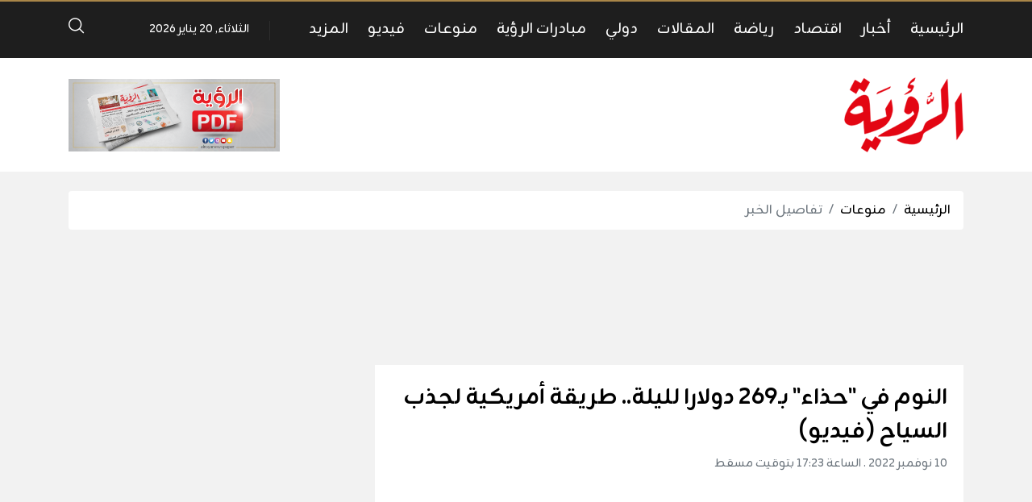

--- FILE ---
content_type: text/html
request_url: https://alroya.om/post/311589/%D8%A7%D9%84%D9%86%D9%88%D9%85-%D9%81%D9%8A-%D8%AD%D8%B0%D8%A7%D8%A1-%D8%A8%D9%80269-%D8%AF%D9%88%D9%84%D8%A7%D8%B1%D8%A7-%D9%84%D9%84%D9%8A%D9%84%D8%A9-%D8%B7%D8%B1%D9%8A%D9%82%D8%A9-%D8%A3%D9%85%D8%B1%D9%8A%D9%83%D9%8A%D8%A9-%D9%84%D8%AC%D8%B0%D8%A8-%D8%A7%D9%84%D8%B3%D9%8A%D8%A7%D8%AD-%D9%81%D9%8A%D8%AF%D9%8A%D9%88
body_size: 16197
content:
<!DOCTYPE html>
<html lang="ar">
<head>
  <meta http-equiv="Content-Type" content="text/html; charset=utf-8">
  <meta name="viewport" content="width=device-width, initial-scale=1, shrink-to-fit=no">
  <meta http-equiv="x-ua-compatible" content="ie=edge">
  <link rel="preconnect" href="https://fonts.googleapis.com">
  <link rel="preconnect" href="https://fonts.gstatic.com" crossorigin>
  <link href="https://fonts.googleapis.com/css2?family=Zain:ital,wght@0,200;0,300;0,400;0,700;0,800;0,900;1,300;1,400&display=swap" rel="stylesheet">
      <title>النوم في &quot;حذاء&quot; بـ269 دولارا لليلة.. طريقة أمريكية لجذب السياح (فيديو) | جريدة الرؤية العمانية</title>
    <meta name="robots" content="noodp,noydir"/>
    <meta name="robots" content="index,follow"/>
    <meta name="robots" content="ALL"/>
    <meta name="og:type" content="article"/>
    <meta name="og:title" content="النوم في &quot;حذاء&quot; بـ269 دولارا لليلة.. طريقة أمريكية لجذب السياح (فيديو)"/>
    <meta property="og:description" content="الرؤية- كريم الدسوقي 

&quot;هل تريد النوم في حذاء؟ إذا كنت ممن يعشقون التغيير والتفرد فإن تجربتك السياحية أصبحت ممكنة في بنسلفانيا مقابل إيجارات تبدأ بـ 269 دولارا لليلة الواحدة&quot;.. 

هكذا أعلن المستثم"/>
    <meta property="og:image" content="https://alroya.om/thumb/830x506/uploads/images/2022/11/qdkDX.jpeg"/>
    <meta property="og:image:width" content="830"/>
    <meta property="og:image:height" content="506"/>
    <meta property="og:url" content="https://alroya.om/post/311589/النوم-في-حذاء-بـ269-دولارا-لليلة-طريقة-أمريكية-لجذب-السياح-فيديو"/>
    <meta property="og:site_name" content="جريدة الرؤية العمانية"/>
    <meta name="twitter:card" content="summary_large_image"/>
    <meta name="twitter:domain" content="https://alroya.om/post/311589/النوم-في-حذاء-بـ269-دولارا-لليلة-طريقة-أمريكية-لجذب-السياح-فيديو"/>
    <meta name="twitter:site" content=""/>
    <meta name="twitter:creator" content=""/>
    <meta name="twitter:image:src" content="https://alroya.om/thumb/830x506/uploads/images/2022/11/qdkDX.jpeg"/>
    <meta name="twitter:description" content="الرؤية- كريم الدسوقي 

&quot;هل تريد النوم في حذاء؟ إذا كنت ممن يعشقون التغيير والتفرد فإن تجربتك السياحية أصبحت ممكنة في بنسلفانيا مقابل إيجارات تبدأ بـ 269 دولارا لليلة الواحدة&quot;.. 

هكذا أعلن المستثم"/>
    <meta name="twitter:title" content="النوم في &quot;حذاء&quot; بـ269 دولارا لليلة.. طريقة أمريكية لجذب السياح (فيديو)"/>
    <meta name="twitter:url" content="https://alroya.om/post/311589/النوم-في-حذاء-بـ269-دولارا-لليلة-طريقة-أمريكية-لجذب-السياح-فيديو"/>
    <meta name="description" content="الرؤية- كريم الدسوقي 

&quot;هل تريد النوم في حذاء؟ إذا كنت ممن يعشقون التغيير والتفرد فإن تجربتك السياحية أصبحت ممكنة في بنسلفانيا مقابل إيجارات تبدأ بـ 269 دولارا لليلة الواحدة&quot;.. 

هكذا أعلن المستثم"/>
    <meta name="keywords" content=""/>
    <meta name="author" content=""/>
    <meta name="rating" content="General"/>
    <meta name="fb:app_id" content=""/>
    <meta name="copyright" content="جميع الحقوق محفوظة لموقع الرؤية © 2026"/>
    <meta property="article:published_time" content="2022-11-10T17:23:00+04:00"/>
    <meta property="article:modified_time" content="2022-11-10T18:05:12+04:00"/>

<link rel="alternate" type="application/rss+xml" title="جريدة الرؤية العمانية"
      href="https://alroya.om/rss/category/all"/>
                                                                                                                                                                                                                    

    <link rel="canonical" href="https://alroya.om/post/311589/النوم-في-حذاء-بـ269-دولارا-لليلة-طريقة-أمريكية-لجذب-السياح-فيديو">
  <meta name="msapplication-TileColor" content="#cd3131">
<meta name="theme-color" content="#cd3131">
<style type="text/css">
  @font-face {
    font-family: Greta;
    src: url('https://alroya.om/style/assets/stylesheet/fonts/greta/Greta_Arabic_Regular.eot');
    src: url('https://alroya.om/style/assets/stylesheet/fonts/greta/Greta_Arabic_Regular.eot?#iefix') format('embedded-opentype'),
    url('https://alroya.om/style/assets/stylesheet/fonts/greta/Greta_Arabic_Regular.woff') format('woff'),
    url('https://alroya.om/style/assets/stylesheet/fonts/greta/Greta_Arabic_Regular.otf') format("opentype");
  }
  @media (min-width: 991px){.ads-fixed{position: absolute;top: 210px;z-index: 13;}  .ads-fixed.ads-left{transform: translateX(-100%);}}
  .widget-social a[class*=twitter]{background-color: #0f1419 !important;}
.widget-social a i.icon-twitterx{
width: 20px;
    height: 20px;
    background-image: url("data:image/svg+xml,%3Csvg xmlns='http://www.w3.org/2000/svg' viewBox='0 0 24 24'%3E%3Cpath fill='none' d='M0 0h24v24H0z'%3E%3C/path%3E%3Cpath d='M8 2H1L9.26086 13.0145L1.44995 21.9999H4.09998L10.4883 14.651L16 22H23L14.3917 10.5223L21.8001 2H19.1501L13.1643 8.88578L8 2ZM17 20L5 4H7L19 20H17Z' fill='white'%3E%3C/path%3E%3C/svg%3E");
}
.footer-links .social a i.icon-twitterx{
  display:inline-block;
width: 12px;
    height: 12px;
    background-image: url("data:image/svg+xml,<svg xmlns='http://www.w3.org/2000/svg' viewBox='0 0 24 24'><path fill='none' d='M0 0h24v24H0z'></path><path d='M8 2H1L9.26086 13.0145L1.44995 21.9999H4.09998L10.4883 14.651L16 22H23L14.3917 10.5223L21.8001 2H19.1501L13.1643 8.88578L8 2ZM17 20L5 4H7L19 20H17Z' fill='gray'></path></svg>");
}
.footer-links .social a:hover i.icon-twitterx{
    background-image: url("data:image/svg+xml,<svg xmlns='http://www.w3.org/2000/svg' viewBox='0 0 24 24'><path fill='none' d='M0 0h24v24H0z'></path><path d='M8 2H1L9.26086 13.0145L1.44995 21.9999H4.09998L10.4883 14.651L16 22H23L14.3917 10.5223L21.8001 2H19.1501L13.1643 8.88578L8 2ZM17 20L5 4H7L19 20H17Z' fill='skyblue'></path></svg>");
}
</style>
<link rel="stylesheet" href="https://alroya.om/style/assets/stylesheet/plugins.css">
<link rel="stylesheet" href="https://alroya.om/style/assets/stylesheet/style.css">
<link rel="stylesheet" href="https://alroya.om/style/assets/stylesheet/plugins/jquery.fancybox.min.css">
<link rel="stylesheet" href="https://alroya.om/style/assets/stylesheet/o2.css">
<style>body{font-family: "Zain", sans-serif;}</style>
    <!-- Global site tag (gtag.js) - Google Analytics -->
<script async src="https://www.googletagmanager.com/gtag/js?id=UA-80665052-1"></script>
<script>
  window.dataLayer = window.dataLayer || [];
  function gtag(){dataLayer.push(arguments);}
  gtag('js', new Date());

  gtag('config', 'UA-80665052-1');
</script>

<meta name="facebook-domain-verification" content="zsxcd3paje0resj7x1pe7pwjbyxoc8" />
</head>
<body>
<span class="site-overlay"></span>
<div class="mobile-menu d-flex flex-column no-gutters" style="visibility: hidden;">
  <div class="col-auto bar d-flex">
    <div class="pr-3 pt-1">
      <div class="menu-toggle">
        <div class="icon"></div>
      </div>
    </div>
          <nav class="social d-flex justify-content-center align-items-center mx-auto">
                  <a href="https://www.facebook.com/alroyanewspaper" class="facebook mx-1" title="facebook"><i
                    class="icon-facebook"></i></a>
                  <a href="https://twitter.com/AlroyaNewspaper" class="twitterx mx-1" title="twitterx"><i
                    class="icon-twitterx"></i></a>
                  <a href="https://www.youtube.com/user/AlroyaNewspaper" class="youtube-play mx-1" title="youtube-play"><i
                    class="icon-youtube-play"></i></a>
                  <a href="https://www.instagram.com/alroyanewspaper" class="instagram mx-1" title="instagram"><i
                    class="icon-instagram"></i></a>
                  <a href="https://soundcloud.com/alroyapodcasts" class="soundcloud mx-1" title="soundcloud"><i
                    class="icon-soundcloud"></i></a>
                  <a href="https://apps.apple.com/ye/app/%D8%AC%D8%B1%D9%8A%D8%AF%D8%A9-%D8%A7%D9%84%D8%B1%D8%A4%D9%8A%D8%A9-%D8%A7%D9%84%D8%A5%D9%84%D9%83%D8%AA%D8%B1%D9%88%D9%86%D9%8A%D8%A9/id1206746763" class="apple mx-1" title="apple"><i
                    class="icon-apple"></i></a>
                  <a href="https://play.google.com/store/apps/details?id=atyaf.com.alroyanew" class="google-play mx-1" title="google-play"><i
                    class="icon-google-play"></i></a>
                  <a href="https://www.snapchat.com/alroyanewspaper" class="snapchat mx-1" title="snapchat"><i
                    class="icon-snapchat"></i></a>
                  <a href="https://alroya.om/page/2" class="whatsapp mx-1" title="whatsapp"><i
                    class="icon-whatsapp"></i></a>
                  <a href="https://alroya.om/rss" class="feed mx-1" title="feed"><i
                    class="icon-feed"></i></a>
              </nav>
      </div>
  <div class="col">
          <nav>
        <ul class="menu mb-0">
                      <li class="">
              <a href="https://alroya.om">الرئيسية</a>
                          </li>
                      <li class="submenu">
              <a href="https://alroya.om/category/65/أخبار">أخبار</a>
                              <span class="submenu-toggle"><i class="icon-angle-down"></i></span>
                <ul>
                                      <li><a href="https://alroya.om/category/10/ثقافة">ثقافة</a></li>
                                      <li><a href="https://alroya.om/category/47/حوارات">حوارات</a></li>
                                      <li><a href="https://alroya.om/category/46/تحقيقات">تحقيقات</a></li>
                                      <li><a href="https://alroya.om/category/29/مراسيم-سلطانية">مراسيم سلطانية</a></li>
                                      <li><a href="https://alroya.om/category/66/أخبار-الطقس">أخبار الطقس</a></li>
                                      <li><a href="https://alroya.om/category/7/محليات">محليات</a></li>
                                      <li><a href="https://alroya.om/category/2/الرؤية-اليوم">الرؤية اليوم</a></li>
                                  </ul>
                          </li>
                      <li class="submenu">
              <a href="https://alroya.om/category/67/اقتصاد">اقتصاد</a>
                              <span class="submenu-toggle"><i class="icon-angle-down"></i></span>
                <ul>
                                      <li><a href="https://alroya.om/category/5/شركات">شركات</a></li>
                                      <li><a href="https://alroya.om/category/26/دولي">دولي</a></li>
                                      <li><a href="https://alroya.om/category/31/سياحة">سياحة</a></li>
                                      <li><a href="https://alroya.om/category/68/أسواق-المال">أسواق المال</a></li>
                                      <li><a href="https://alroya.om/category/4/محلي">محلي</a></li>
                                  </ul>
                          </li>
                      <li class="submenu">
              <a href="https://alroya.om/category/69/رياضة">رياضة</a>
                              <span class="submenu-toggle"><i class="icon-angle-down"></i></span>
                <ul>
                                      <li><a href="https://alroya.om/category/19/عالمي">عالمي</a></li>
                                      <li><a href="https://alroya.om/category/18/محلي">محلي</a></li>
                                  </ul>
                          </li>
                      <li class="submenu">
              <a href="https://alroya.om/category/71/المقالات">المقالات</a>
                              <span class="submenu-toggle"><i class="icon-angle-down"></i></span>
                <ul>
                                      <li><a href="https://alroya.om/category/49/مقالات-رئيس-التحرير">مقالات رئيس التحرير</a></li>
                                      <li><a href="https://alroya.om/category/73/كلمة-الرؤية">كلمة الرؤية</a></li>
                                      <li><a href="https://alroya.om/category/72/رأي-المواطن">رأي المواطن</a></li>
                                      <li><a href="https://alroya.om/category/3/رؤى">رؤى</a></li>
                                  </ul>
                          </li>
                      <li class="">
              <a href="https://alroya.om/category/25/دولي">دولي</a>
                          </li>
                      <li class="submenu">
              <a href="https://alroya.om/page/3/مبادرات-الرؤية">مبادرات الرؤية</a>
                              <span class="submenu-toggle"><i class="icon-angle-down"></i></span>
                <ul>
                                      <li><a href="https://alroya.om/category/45/مكتبة-السندباد">مكتبة السندباد</a></li>
                                      <li><a href="https://alroya.om/category/44/معهد-الرؤية-للتدريب-والاستشارات">معهد الرؤية للتدريب والاستشارات</a></li>
                                      <li><a href="https://alroya.om/category/78/منتدى-عمان-للنانو-تكنولوجي">منتدى عمان للنانو تكنولوجي</a></li>
                                      <li><a href="https://alroya.om/category/79/مؤتمر-عمان-للأمن-الإلكتروني">مؤتمر عمان للأمن الإلكتروني</a></li>
                                      <li><a href="https://alroya.om/category/56/منتدى-عمان-للقيمة-المحلية-المضافة">منتدى عمان للقيمة المحلية المضافة</a></li>
                                      <li><a href="https://alroya.om/category/55/مؤتمر-عمان-للموانئ">مؤتمر عمان للموانئ</a></li>
                                      <li><a href="https://alroya.om/category/53/منتدى-عمان-للموارد-البشرية">منتدى عمان للموارد البشرية</a></li>
                                      <li><a href="https://alroya.om/category/54/منتدى-عمان-البيئي">منتدى عمان البيئي</a></li>
                                      <li><a href="https://alroya.om/category/51/المنتدى-العماني-للشراكة-والمسؤولية-الاجتماعية">المنتدى العماني للشراكة والمسؤولية الاجتماعية</a></li>
                                      <li><a href="https://alroya.om/category/43/منتدى-الرؤية-الإقتصادي">منتدى الرؤية الإقتصادي</a></li>
                                      <li><a href="https://alroya.om/category/52/جوائز-عمان-للسياحة">جوائز عمان للسياحة</a></li>
                                      <li><a href="https://alroya.om/category/42/جائزة-الرؤية-الإقتصادية">جائزة الرؤية الإقتصادية</a></li>
                                      <li><a href="https://alroya.om/category/41/جائزة-الرؤية-لمبادرات-الشباب">جائزة الرؤية لمبادرات الشباب</a></li>
                                  </ul>
                          </li>
                      <li class="">
              <a href="https://alroya.om/category/60/منوعات">منوعات</a>
                          </li>
                      <li class="">
              <a href="https://alroya.om/video/playlists">فيديو</a>
                          </li>
                      <li class="submenu">
              <a href="#">المزيد</a>
                              <span class="submenu-toggle"><i class="icon-angle-down"></i></span>
                <ul>
                                      <li><a href="https://alroya.om/category/32/إعلانات-وظائف">إعلانات وظائف</a></li>
                                      <li><a href="https://alroya.om/category/33/ملاحق">ملاحق</a></li>
                                      <li><a href="https://alroya.om/category/61/ترجمات">ترجمات</a></li>
                                      <li><a href="https://alroya.om/category/70/سوشيال-ميديا">سوشيال ميديا</a></li>
                                  </ul>
                          </li>
                  </ul>
      </nav>
      </div>
</div>
<div class="search-box">
  <div class="container">
    <div class="search-container">
      <form action="https://alroya.om/search" class="search-form" method="get">
        <label for="searchInput" class="d-flex align-items-center h-100 w-100 m-0">
          <button class="px-3 ml-2 font-size-30"><i class="icon-search"></i></button>
          <input type="search" name="q" id="searchInput" placeholder="ابحث هنا">
        </label>
      </form>
      <div class="search-toggle"><i class="icon-arrow-back"></i></div>
    </div>
  </div>
</div><div class="site-container">
  
  <div class="main-bar-top"></div>
<header class="main-bar">
  <div class="container">
    <div class="d-flex no-gutters align-items-center">
      <div class="d-block d-lg-none ml-3">
        <a href="#" class="menu-toggle">
          <div class="icon"></div>
        </a>
      </div>
      <style type="text/css">.main-bar .main-menu {padding-right: 0;padding-left: 50px;}.main-bar .main-menu::before {right: auto;left: 25px;}</style>
      <nav class="main-menu d-none d-lg-block">
    <ul class="menu d-inline-flex">
              <li class="ml-md-4">
          <a href="https://alroya.om">الرئيسية</a>
                  </li>
              <li class="ml-md-4">
          <a href="https://alroya.om/category/65/أخبار">أخبار</a>
                      <ul>
                              <li><a href="https://alroya.om/category/2/الرؤية-اليوم">الرؤية اليوم</a>
                                  </li>
                              <li><a href="https://alroya.om/category/7/محليات">محليات</a>
                                  </li>
                              <li><a href="https://alroya.om/category/66/أخبار-الطقس">أخبار الطقس</a>
                                  </li>
                              <li><a href="https://alroya.om/category/29/مراسيم-سلطانية">مراسيم سلطانية</a>
                                  </li>
                              <li><a href="https://alroya.om/category/46/تحقيقات">تحقيقات</a>
                                  </li>
                              <li><a href="https://alroya.om/category/47/حوارات">حوارات</a>
                                  </li>
                              <li><a href="https://alroya.om/category/10/ثقافة">ثقافة</a>
                                  </li>
                          </ul>
                  </li>
              <li class="ml-md-4">
          <a href="https://alroya.om/category/67/اقتصاد">اقتصاد</a>
                      <ul>
                              <li><a href="https://alroya.om/category/4/محلي">محلي</a>
                                  </li>
                              <li><a href="https://alroya.om/category/68/أسواق-المال">أسواق المال</a>
                                  </li>
                              <li><a href="https://alroya.om/category/31/سياحة">سياحة</a>
                                  </li>
                              <li><a href="https://alroya.om/category/26/دولي">دولي</a>
                                  </li>
                              <li><a href="https://alroya.om/category/5/شركات">شركات</a>
                                  </li>
                          </ul>
                  </li>
              <li class="ml-md-4">
          <a href="https://alroya.om/category/69/رياضة">رياضة</a>
                      <ul>
                              <li><a href="https://alroya.om/category/18/محلي">محلي</a>
                                  </li>
                              <li><a href="https://alroya.om/category/19/عالمي">عالمي</a>
                                  </li>
                          </ul>
                  </li>
              <li class="ml-md-4">
          <a href="https://alroya.om/category/71/المقالات">المقالات</a>
                      <ul>
                              <li><a href="https://alroya.om/category/3/رؤى">رؤى</a>
                                  </li>
                              <li><a href="https://alroya.om/category/72/رأي-المواطن">رأي المواطن</a>
                                  </li>
                              <li><a href="https://alroya.om/category/73/كلمة-الرؤية">كلمة الرؤية</a>
                                  </li>
                              <li><a href="https://alroya.om/category/49/مقالات-رئيس-التحرير">مقالات رئيس التحرير</a>
                                  </li>
                          </ul>
                  </li>
              <li class="ml-md-4">
          <a href="https://alroya.om/category/25/دولي">دولي</a>
                  </li>
              <li class="ml-md-4">
          <a href="https://alroya.om/page/3/مبادرات-الرؤية">مبادرات الرؤية</a>
                      <ul>
                              <li><a href="https://alroya.om/category/41/جائزة-الرؤية-لمبادرات-الشباب">جائزة الرؤية لمبادرات الشباب</a>
                                  </li>
                              <li><a href="https://alroya.om/category/42/جائزة-الرؤية-الإقتصادية">جائزة الرؤية الإقتصادية</a>
                                  </li>
                              <li><a href="https://alroya.om/category/52/جوائز-عمان-للسياحة">جوائز عمان للسياحة</a>
                                  </li>
                              <li><a href="https://alroya.om/category/43/منتدى-الرؤية-الإقتصادي">منتدى الرؤية الإقتصادي</a>
                                  </li>
                              <li><a href="https://alroya.om/category/51/المنتدى-العماني-للشراكة-والمسؤولية-الاجتماعية">المنتدى العماني للشراكة والمسؤولية الاجتماعية</a>
                                  </li>
                              <li><a href="https://alroya.om/category/54/منتدى-عمان-البيئي">منتدى عمان البيئي</a>
                                  </li>
                              <li><a href="https://alroya.om/category/53/منتدى-عمان-للموارد-البشرية">منتدى عمان للموارد البشرية</a>
                                  </li>
                              <li><a href="https://alroya.om/category/55/مؤتمر-عمان-للموانئ">مؤتمر عمان للموانئ</a>
                                  </li>
                              <li><a href="https://alroya.om/category/56/منتدى-عمان-للقيمة-المحلية-المضافة">منتدى عمان للقيمة المحلية المضافة</a>
                                  </li>
                              <li><a href="https://alroya.om/category/79/مؤتمر-عمان-للأمن-الإلكتروني">مؤتمر عمان للأمن الإلكتروني</a>
                                  </li>
                              <li><a href="https://alroya.om/category/78/منتدى-عمان-للنانو-تكنولوجي">منتدى عمان للنانو تكنولوجي</a>
                                  </li>
                              <li><a href="https://alroya.om/category/44/معهد-الرؤية-للتدريب-والاستشارات">معهد الرؤية للتدريب والاستشارات</a>
                                  </li>
                              <li><a href="https://alroya.om/category/45/مكتبة-السندباد">مكتبة السندباد</a>
                                  </li>
                          </ul>
                  </li>
              <li class="ml-md-4">
          <a href="https://alroya.om/category/60/منوعات">منوعات</a>
                  </li>
              <li class="ml-md-4">
          <a href="https://alroya.om/video/playlists">فيديو</a>
                  </li>
              <li class="ml-md-4">
          <a href="#">المزيد</a>
                      <ul>
                              <li><a href="https://alroya.om/category/70/سوشيال-ميديا">سوشيال ميديا</a>
                                  </li>
                              <li><a href="https://alroya.om/category/61/ترجمات">ترجمات</a>
                                  </li>
                              <li><a href="https://alroya.om/category/33/ملاحق">ملاحق</a>
                                      <ul>
                                              <li><a href="https://alroya.om/category/37/شباب-التفاهم">شباب التفاهم</a></li>
                                              <li><a href="https://alroya.om/category/38/مراجعات">مراجعات</a></li>
                                              <li><a href="https://alroya.om/category/36/روادنا">روادنا</a></li>
                                          </ul>
                                  </li>
                              <li><a href="https://alroya.om/category/32/إعلانات-وظائف">إعلانات وظائف</a>
                                  </li>
                          </ul>
                  </li>
          </ul>
  </nav>

      <!-- <div class="col-auto">
  <div class="weather swiper-fade">
    <div class="loader center">
      <div class="lds-ellipsis"><div></div><div></div><div></div><div></div></div>
    </div>
    <div class="swiper-container pt-4" style="width: 130px;overflow: hidden">
      <div class="swiper-wrapper opacity">
                  <div class="header d-flex align-items-center text-white swiper-slide"><img src="//cdn.atyaf.co/images/weather/.png" width="24" class="img-fluid" alt=""><span class="font-size-16 mx-2">-18°</span><span class="font-size-14">مسقط</span></div>
                  <div class="header d-flex align-items-center text-white swiper-slide"><img src="//cdn.atyaf.co/images/weather/.png" width="24" class="img-fluid" alt=""><span class="font-size-16 mx-2">-18°</span><span class="font-size-14">صلالة</span></div>
                  <div class="header d-flex align-items-center text-white swiper-slide"><img src="//cdn.atyaf.co/images/weather/.png" width="24" class="img-fluid" alt=""><span class="font-size-16 mx-2">-18°</span><span class="font-size-14">صحار</span></div>
                  <div class="header d-flex align-items-center text-white swiper-slide"><img src="//cdn.atyaf.co/images/weather/.png" width="24" class="img-fluid" alt=""><span class="font-size-16 mx-2">-18°</span><span class="font-size-14">مسندم</span></div>
              </div>
    </div>
    <div class="box-menu">
              <div class="item d-flex flex-wrap align-items-center bg-gray-200 pt-2">
          <span class="col-auto font-size-32">-18°</span>
          <span class="col-auto mr-auto"><img src="//cdn.atyaf.co/images/weather/.png" width="48" class="img-fluid" alt=""></span>
          <span class="col-12 text-center font-size-20 py-2 bg-gray-300">مسقط</span>
        </div>
                    <div class="d-flex item align-items-center font-size-18 py-1 px-3" style="border-bottom: 1px solid #eee;"><span class="font-size-14">صلالة</span><img src="//cdn.atyaf.co/images/weather/.png" width="23" class="img-fluid mx-auto" alt=""><span class="font-size-18 mx-2">-18°</span></div>
              <div class="d-flex item align-items-center font-size-18 py-1 px-3" style="border-bottom: 1px solid #eee;"><span class="font-size-14">صحار</span><img src="//cdn.atyaf.co/images/weather/.png" width="23" class="img-fluid mx-auto" alt=""><span class="font-size-18 mx-2">-18°</span></div>
              <div class="d-flex item align-items-center font-size-18 py-1 px-3" style="border-bottom: 1px solid #eee;"><span class="font-size-14">مسندم</span><img src="//cdn.atyaf.co/images/weather/.png" width="23" class="img-fluid mx-auto" alt=""><span class="font-size-18 mx-2">-18°</span></div>
          </div>
  </div>
</div> -->
      <div class="datetime font-size-14 text-white">الثلاثاء, 20 يناير 2026</div>
      <a href="javascript:;" class="search-toggle font-size-24 text-white mr-auto"><i class="icon-search"></i></a>
    </div>
  </div>
</header><!-- #header -->
<div class="main-bar-height"></div>  <div class="main-header-top"></div>
<header class="main-header bg-white">
  <div class="container">
    <div class="row align-items-center">
      <div class="col-md-auto py-4">
        <h1 class="main-logo text-center m-0"><a href="https://alroya.om">
            <img src="https://alroya.om/style/assets/images/logo.png" class="img-fluid" alt=""></a>
        </h1>
      </div>
      <div class="col-md px-md-0 mb-20 mb-md-0" id="3">
                                    <div class="ads text-center">
                                            <script async src="https://pagead2.googlesyndication.com/pagead/js/adsbygoogle.js?client=ca-pub-8505629607619603"
     crossorigin="anonymous"></script>
<!-- Main Leaderboard ADS -->
<ins class="adsbygoogle"
     style="display:inline-block;width:670px;height:90px"
     data-ad-client="ca-pub-8505629607619603"
     data-ad-slot="8077711705"></ins>
<script>
     (adsbygoogle = window.adsbygoogle || []).push({});
</script>
                                        </div>
                              </div>

      <div class="col-md-auto mb-20 mb-md-0">
                                <div class="ads">
                                            <a href="https://alroya.om/ads/11/8nvw" rel="nofollow" target="_blank">
                                                            <img src="https://alroya.om/uploads/images/2020/02/87dVK.png" class="img-fluid d-lg-none" alt="اعلان الجريدة PDF الورقي">
                                        <img src="https://alroya.om/uploads/images/2020/02/jbx2i.png" class="img-fluid d-none d-lg-block"
                         alt="اعلان الجريدة PDF الورقي">
                                  </a>
                                        </div>
                            </div>
              


    </div>
  </div>
</header>
<div class="main-header-height"></div>  <div class="mb-4"></div>
    <style>
    @media (max-width: 480px){
      .page-post .post-text-container p, .page-post .post-text-container span, .page-post .post-text-container div, .page-article .post-text-container p, .page-article .post-text-container span, .page-article .post-text-container div{
        text-align: right !important;
      }

      .page-post .post-text-container p{
        text-align: right !important;
      }
    }
    .page-post .post-text-container *{
      font-family: Greta;
    }
  </style>
  <input type="hidden" id="page_app" value="posts">
  <input type="hidden" id="page_id" value="311589">
  <div id="fb-root"></div>
  <script async defer crossorigin="anonymous"
          src="https://connect.facebook.net/en_US/sdk.js#xfbml=1&version=v6.0&appId=437560843555258&autoLogAppEvents=1"></script>
  <div class="page-post">
    <div class="container">
      <nav aria-label="breadcrumb" class="mb-4 no-print">
        <ol class="breadcrumb bg-white">
          <li class="breadcrumb-item"><a href="https://alroya.om">الرئيسية</a></li>
                    <li class="breadcrumb-item"><a href="https://alroya.om/category/60/منوعات">منوعات</a>
          </li>
          <li class="breadcrumb-item active" aria-current="page">تفاصيل الخبر</li>
        </ol>
      </nav>
      <div class="ads mb-3">
                                            <script async src="https://pagead2.googlesyndication.com/pagead/js/adsbygoogle.js"></script>
<!-- In News Before Header Strip -->
<ins class="adsbygoogle"
     style="display:inline-block;width:1110px;height:120px"
     data-ad-client="ca-pub-8505629607619603"
     data-ad-slot="5101534434"></ins>
<script>
     (adsbygoogle = window.adsbygoogle || []).push({});
</script>
                                        </div>
                            
      <div class="row">
        <div class="col-lg-8 mb-20">
          <div class="bg-white">
            <div class="p-20">
                            <h1 class="post-title font-size-28 font-weight-bold">النوم في "حذاء" بـ269 دولارا لليلة.. طريقة أمريكية لجذب السياح (فيديو)</h1>
              <div class="post-datetime font-size-14 text-gray-600 mb-4">10 نوفمبر 2022 . الساعة 17:23
                بتوقيت مسقط
              </div>
              <div class="page-post-title-top"></div>
            </div>
            <div style="position:relative">
                              <div class="player">
                                    <div style="left: 0; width: 100%; height: 0; position: relative; padding-bottom: 56.25%;"><iframe src="https://www.youtube.com/embed/jrRYQ3jJD_Y?rel=0" style="top: 0; left: 0; width: 100%; height: 100%; position: absolute; border: 0;" allowfullscreen scrolling="no" allow="accelerometer; clipboard-write; encrypted-media; gyroscope; picture-in-picture;"></iframe></div>
                </div>
                          </div>
            <div class="px-20 pb-20">
              <div class="tools row flex-wrap align-items-center mb-4 no-print">
                <div class="col-md col-12">
                  <div>
                    <label class="short-link d-flex align-items-center pr-3">
                      <span class="text ml-2">رابط مختصر </span>
                      <input type="text" value="https://alroya.om/p/311589"
                             onclick="this.setSelectionRange(0, this.value.length)" class="not-empty">
                    </label>
                  </div>
                </div>
                <div class="col-md-auto mr-md-auto col-12 d-flex justify-content-center mt-3 mt-md-0">
                  <a href="https://www.facebook.com/sharer/sharer.php?u=https://alroya.om/p/311589" target="_blank"
                     class="tool-icn facebook2 mx-1"><i class="icon-facebook2"></i></a>
                  <a href="https://twitter.com/share?text=النوم في &quot;حذاء&quot; بـ269 دولارا لليلة.. طريقة أمريكية لجذب السياح (فيديو)&url=https://alroya.om/p/311589&hashtags=جريدة_الرؤية,سلطنة_عمان"
                     class="tool-icn twitter mx-1" target="_blank"><i
                            class="icon-twitter"></i></a>
                  <a href="https://api.whatsapp.com/send?text=%D8%A7%D9%84%D9%86%D9%88%D9%85+%D9%81%D9%8A+%22%D8%AD%D8%B0%D8%A7%D8%A1%22+%D8%A8%D9%80269+%D8%AF%D9%88%D9%84%D8%A7%D8%B1%D8%A7+%D9%84%D9%84%D9%8A%D9%84%D8%A9..+%D8%B7%D8%B1%D9%8A%D9%82%D8%A9+%D8%A3%D9%85%D8%B1%D9%8A%D9%83%D9%8A%D8%A9+%D9%84%D8%AC%D8%B0%D8%A8+%D8%A7%D9%84%D8%B3%D9%8A%D8%A7%D8%AD+%28%D9%81%D9%8A%D8%AF%D9%8A%D9%88%29%0Ahttps%3A%2F%2Falroya.om%2Fp%2F311589"
                     target="_blank"
                     class="tool-icn whatsapp mx-1 d-none d-md-block"><i class="icon-whatsapp"></i></a>
                  <a href="whatsapp://send?text=%D8%A7%D9%84%D9%86%D9%88%D9%85+%D9%81%D9%8A+%22%D8%AD%D8%B0%D8%A7%D8%A1%22+%D8%A8%D9%80269+%D8%AF%D9%88%D9%84%D8%A7%D8%B1%D8%A7+%D9%84%D9%84%D9%8A%D9%84%D8%A9..+%D8%B7%D8%B1%D9%8A%D9%82%D8%A9+%D8%A3%D9%85%D8%B1%D9%8A%D9%83%D9%8A%D8%A9+%D9%84%D8%AC%D8%B0%D8%A8+%D8%A7%D9%84%D8%B3%D9%8A%D8%A7%D8%AD+%28%D9%81%D9%8A%D8%AF%D9%8A%D9%88%29%0Ahttps%3A%2F%2Falroya.om%2Fp%2F311589"
                     data-action="share/whatsapp/share"
                     class="tool-icn whatsapp mx-1 d-md-none"><i class="icon-whatsapp"></i></a>
                  <a href="https://telegram.me/share/url?url=https://alroya.om/p/311589" class="tool-icn telegram mx-1"
                     target="_blank"><i
                            class="icon-telegram"></i></a>
                  <a onclick="window.print();" class="tool-icn mx-1"><i class="icon-printer"></i></a>
                  <a href="javascript:;" class="tool-icn font-tool plus mx-1"><i class="icon-plus"></i></a>
                  <a href="javascript:;" class="tool-icn font-tool minus mx-1"><i class="icon-minus"></i></a>
                </div>
              </div>
              <div class="post-text-container">
                <p dir="RTL" style="text-align:justify; margin:0in 0in 8pt"><span style="direction:rtl"><span style="unicode-bidi:embed">الرؤية- كريم الدسوقي </span></span></p>

<p dir="RTL" style="text-align:justify; margin:0in 0in 8pt"><span style="direction:rtl"><span style="unicode-bidi:embed">"هل تريد النوم في حذاء؟ إذا كنت ممن يعشقون التغيير والتفرد فإن تجربتك السياحية أصبحت ممكنة في بنسلفانيا مقابل إيجارات تبدأ بـ 269 دولارا لليلة الواحدة".. </span></span></p>

<p dir="RTL" style="text-align:justify; margin:0in 0in 8pt"><span style="direction:rtl"><span style="unicode-bidi:embed">هكذا أعلن المستثمران، وايلون ونعومي براون، عن عرض جديد للسياحة في الولاية الأمريكية عبر جذب محبي التقاط الصور التذكارية، وأشارا إلى أن الحذاء الذي سينام فيه الزوار ذو قيمة تراثية تصل إلى 74 عاما مضت، حسبما أورد موقع يورك ديلي ريكورد. </span></span></p>

<p dir="RTL" style="text-align:justify; margin:0in 0in 8pt"><span style="direction:rtl"><span style="unicode-bidi:embed">وأجرى الأخوان الأمريكيان بعض التجديدات على الحذاء ليصبح جاهزا للإقامات القصيرة، وأصبحت عروض الإيجار متاحة على مواقع الحجز الإلكتروني، مثل فربو Vrbo.</span></span></p>

<p dir="RTL" style="text-align:justify; margin:0in 0in 8pt"><span style="direction:rtl"><span style="unicode-bidi:embed">وتعود قصة الحذاء إلى عام 1948، عندما اشترى وايلون ونعومي براون مبنى تابعا لشركة هيلام تاون شيب، وأعلنا، عبر فيسبوك، تجديده وإتاحته للإقامات السياحية القصيرة.</span></span></p>

<p dir="RTL" style="text-align:justify; margin:0in 0in 8pt"><span style="direction:rtl"><span style="unicode-bidi:embed">كان المنزل على شكل حذاء، وخصصت الشركة المالكة له آنذاك لترويج سلسلة متاجر أحذية، لكنه مر بمراحل تاريخية لاحقة، تملكه فيها مالكون جدد، واستُخدم فيها كمتجر للآيس كريم، ودار لقضاء عطلات المسنين، وموقع للجذب السياحي عبر التقاط الصور التذكارية أمامه.  </span></span></p>

<p dir="RTL" style="text-align:justify; margin:0in 0in 8pt"><span style="direction:rtl"><span style="unicode-bidi:embed">لكن الأخوان "براون" طورا الفكرة، وقررا تجديد المنزل/الحذاء ليكون "استراحة" متفردة تصلح للإقامات القصيرة، مع الحفاظ على طابعه التراثي. </span></span></p>

<p dir="RTL" style="text-align:justify; margin:0in 0in 8pt"><span style="direction:rtl"><span style="unicode-bidi:embed">وفي السياق، قالت نعومي براون، في تصريحات لقناة WGAL-TV التابعة لشبكة NBC: "لقد حاولنا المساعدة في الحفاظ على بعض الميزات الأصلية للمنزل، مثل النوافذ ذات الزجاج الملون، للتأكد من استمرارها لسنوات عديدة أخرى؛ كي يستمتع بها الناس".</span></span></p>

<p dir="RTL" style="text-align:justify; margin:0in 0in 8pt"><span style="direction:rtl"><span style="unicode-bidi:embed">وتبلغ مساحة المنزل/الحذاء حوالي 1500 قدم مربعة ويضم 3 غرف نوم و 3 حمامات وغرفة معيشة ومطبخ وحجرة طعام صغيرة وغرفة ترفيه. </span></span></p>

<p dir="RTL" style="text-align:justify; margin:0in 0in 8pt"><span style="direction:rtl"><span style="unicode-bidi:embed">وأتاح الأخوان براون 4 أسرة فقط في الغرف الثلاث، يمكن أن تزيد إلى 6 أسرة، وجميعها ممتلئ بتذكارات تعود إلى شركة الأحذية الأصلية، التي كانت مالكة للمبنى عام 1948.</span></span></p>

<p dir="RTL" style="text-align:justify; margin:0in 0in 8pt"><span style="direction:rtl"><span style="unicode-bidi:embed">وإلى جانب المناظر الداخلية الممتعة، وتجهيزات الراحة، يوفر استئجار غرفة في المنزل/الحذاء فرصة للسائح للتصوير بمساحة واسعة في الهواء الطلق، إضافة إلى وجود حمام سباحة وحوض استحمام بالمياه الساخنة ومنطقة للتنزه وألعاب الأطفال. </span></span></p>

<p dir="RTL" style="text-align:justify; margin:0in 0in 8pt"><span style="direction:rtl"><span style="unicode-bidi:embed">ويوجد بالمنطقة بيت للكلاب على شكل حذاء صغير أيضا، ولكن غير مسموح لهم بالدخول كضيوف في الحذاء الكبير.. المخصص للسياح حصرا. </span></span></p>
                              </div>
              <div class="post-tags d-flex flex-wrap my-4 no-print">
                              </div>
              <div class="ads mb-3">
                                            <script async src="https://pagead2.googlesyndication.com/pagead/js/adsbygoogle.js?client=ca-pub-8505629607619603"
     crossorigin="anonymous"></script>
<!-- ADS After Important News Before Business Section -->
<ins class="adsbygoogle"
     style="display:inline-block;width:733px;height:100px"
     data-ad-client="ca-pub-8505629607619603"
     data-ad-slot="3103918091"></ins>
<script>
     (adsbygoogle = window.adsbygoogle || []).push({});
</script>
                                        </div>
                            
              <div class="widget widget-style-2 mb-4 no-print">
                <header class="widget-header d-flex tabs mb-5">
                  <h2 class="header-title m-0 font-size-18 font-weight-bold ml-3"><a href="#tab-4" class="header-link">أخبار
                      ذات صلة</a></h2>
                  <h2 class="header-title m-0 font-size-18 font-weight-bold"><a href="#tab-5" class="header-link">المزيد
                      من الأخبار</a></h2>
                </header>
                <div class="widget-body tab-content" data-gutters="20" id="tab-4">
                  <div class="row">
                                          <div class="col-md-4 col-6 mb-20">
                        <article class="entry-box-2 entry-box">
                          <div class="entry-image">
                            <a href="https://alroya.om/post/379530/الريامي-لـ-الرؤية-أسعار-النفط-في-2026-لن-تتجاوز-65-دولارا-ومعدلات-الإنتاج-في-ع-مان-مستقرة" class="box">
                              <picture>
                                <img class="img-fluid w-100" src="https://alroya.om/thumb/263x150/uploads/images/2025/12/X0ey3.jpeg"
                                     alt="">
                              </picture>
                            </a>
                          </div>
                          <div class="entry-body pt-2">
                            <h3 class="entry-title font-size-18 mb-0"><a href="https://alroya.om/post/379530/الريامي-لـ-الرؤية-أسعار-النفط-في-2026-لن-تتجاوز-65-دولارا-ومعدلات-الإنتاج-في-ع-مان-مستقرة">الريامي لـ"الرؤية": أسعار النفط في 2026 لن تتجاوز 65 دولارا.. ومعدلات الإنتاج في عُمان مستقرة</a>
                            </h3>
                          </div>
                        </article>
                      </div>
                                          <div class="col-md-4 col-6 mb-20">
                        <article class="entry-box-2 entry-box">
                          <div class="entry-image">
                            <a href="https://alroya.om/post/379333/الفضة-تتجاوز-80-دولارا-في-المعاملات-الفورية" class="box">
                              <picture>
                                <img class="img-fluid w-100" src="https://alroya.om/thumb/263x150/uploads/images/2025/12/qMqsn.jpeg"
                                     alt="الفضة.jpg">
                              </picture>
                            </a>
                          </div>
                          <div class="entry-body pt-2">
                            <h3 class="entry-title font-size-18 mb-0"><a href="https://alroya.om/post/379333/الفضة-تتجاوز-80-دولارا-في-المعاملات-الفورية">الفضة تتجاوز 80 دولارا في المعاملات الفورية</a>
                            </h3>
                          </div>
                        </article>
                      </div>
                                          <div class="col-md-4 col-6 mb-20">
                        <article class="entry-box-2 entry-box">
                          <div class="entry-image">
                            <a href="https://alroya.om/post/379492/شاهد-فيديو-نادر-للشهيد-أبو-عبيدة-مع-نجله-يشعل-السوشيال-ميديا" class="box">
                              <picture>
                                <img class="img-fluid w-100" src="https://alroya.om/thumb/263x150/uploads//images/2025/12/L1dXg.jpeg"
                                     alt="">
                              </picture>
                            </a>
                          </div>
                          <div class="entry-body pt-2">
                            <h3 class="entry-title font-size-18 mb-0"><a href="https://alroya.om/post/379492/شاهد-فيديو-نادر-للشهيد-أبو-عبيدة-مع-نجله-يشعل-السوشيال-ميديا">شاهد.. فيديو نادر للشهيد "أبو عبيدة" مع نجله يشعل "السوشيال ميديا"</a>
                            </h3>
                          </div>
                        </article>
                      </div>
                                          <div class="col-md-4 col-6 mb-20 d-md-none">
                        <article class="entry-box-2 entry-box">
                          <div class="entry-image">
                            <a href="https://alroya.om/post/379448/شراب-الدم-إصابة-مراهق-بتسمم-حاد-بعد-فيديو-طبي" class="box">
                              <picture>
                                <img class="img-fluid w-100" src="https://alroya.om/thumb/263x150/uploads/images/2025/12/MqLJZ.jpeg"
                                     alt="">
                              </picture>
                            </a>
                          </div>
                          <div class="entry-body pt-2">
                            <h3 class="entry-title font-size-18 mb-0"><a href="https://alroya.om/post/379448/شراب-الدم-إصابة-مراهق-بتسمم-حاد-بعد-فيديو-طبي">"شراب الدم".. إصابة مراهق بتسمم حاد بعد "فيديو طبي"!</a>
                            </h3>
                          </div>
                        </article>
                      </div>
                                      </div>
                </div>
                <div class="widget-body tab-content" data-gutters="20" id="tab-5" style="display: none;">
                  <div class="row">
                                          <div class="col-md-4 col-6 mb-20">
                        <article class="entry-box-2 entry-box">
                          <div class="entry-image">
                            <a href="https://alroya.om/post/380451/الهيئة-العامة-للشباب-بالكويت-تطلق-مهرجان-السينما-للشباب" class="box">
                              <picture>
                                <img class="img-fluid w-100" src="https://alroya.om/thumb/263x150/uploads/images/2026/01/RXtD2.jpeg"
                                     alt="">
                              </picture>
                            </a>
                          </div>
                          <div class="entry-body pt-2">
                            <h3 class="entry-title font-size-18 mb-0"><a href="https://alroya.om/post/380451/الهيئة-العامة-للشباب-بالكويت-تطلق-مهرجان-السينما-للشباب">الهيئة العامة للشباب بالكويت تطلق مهرجان السينما للشباب</a>
                            </h3>
                          </div>
                        </article>
                      </div>
                                          <div class="col-md-4 col-6 mb-20">
                        <article class="entry-box-2 entry-box">
                          <div class="entry-image">
                            <a href="https://alroya.om/post/380450/نجم-أنمي-جديد-في-دبي-إطلاق-مشروع-غليتش-وورلد-في-معرض-آرت-إن-سبيس" class="box">
                              <picture>
                                <img class="img-fluid w-100" src="https://alroya.om/thumb/263x150/uploads/images/2026/01/NFrxi.jpeg"
                                     alt="Picture1.jpg">
                              </picture>
                            </a>
                          </div>
                          <div class="entry-body pt-2">
                            <h3 class="entry-title font-size-18 mb-0"><a href="https://alroya.om/post/380450/نجم-أنمي-جديد-في-دبي-إطلاق-مشروع-غليتش-وورلد-في-معرض-آرت-إن-سبيس">نجم أنمي جديد في دبي: إطلاق مشروع "غليتش وورلد"  في معرض "آرت إن سبيس"</a>
                            </h3>
                          </div>
                        </article>
                      </div>
                                          <div class="col-md-4 col-6 mb-20">
                        <article class="entry-box-2 entry-box">
                          <div class="entry-image">
                            <a href="https://alroya.om/post/380444/رحيل-أيقونة-الموضة-العالمي-فالينتينو-بعد-نصف-قرن-من-الإبداع" class="box">
                              <picture>
                                <img class="img-fluid w-100" src="https://alroya.om/thumb/263x150/uploads/images/2026/01/92Mdr.jpeg"
                                     alt="">
                              </picture>
                            </a>
                          </div>
                          <div class="entry-body pt-2">
                            <h3 class="entry-title font-size-18 mb-0"><a href="https://alroya.om/post/380444/رحيل-أيقونة-الموضة-العالمي-فالينتينو-بعد-نصف-قرن-من-الإبداع">رحيل أيقونة الموضة العالمي فالينتينو بعد نصف قرن من الإبداع</a>
                            </h3>
                          </div>
                        </article>
                      </div>
                                      </div>
                </div>
              </div>
              <div class="widget widget-style-2 mb-4 no-print">
                <header class="widget-header mb-4">
                  <h2 class="header-title m-0 font-size-18 font-weight-bold"><span class="header-link">تعليق عبر
                      الفيس بوك</span></h2>
                </header>
                <div class="widget-body">
                  <div class="facebook-comments mb-4">
                    <div class="fb-comments" data-href="https://alroya.om/post/311589/النوم-في-حذاء-بـ269-دولارا-لليلة-طريقة-أمريكية-لجذب-السياح-فيديو" data-numposts="5"></div>
                  </div>
                </div>
              </div>
            </div>
          </div>
        </div>
        <div class="col-lg-4 no-print">
          <div class="row">
            <div class="col-lg-12 col-md-6 order-0">
              <div class="ads mb-3">
                                            <script async src="https://pagead2.googlesyndication.com/pagead/js/adsbygoogle.js?client=ca-pub-8505629607619603"
     crossorigin="anonymous"></script>
<!-- First ADS In Rectangle -->
<ins class="adsbygoogle"
     style="display:inline-block;width:350px;height:500px"
     data-ad-client="ca-pub-8505629607619603"
     data-ad-slot="7763207434"></ins>
<script>
     (adsbygoogle = window.adsbygoogle || []).push({});
</script>
                                        </div>
                            
              <div class="widget-10 widget widget-style-1 bg-white mb-4">
                <header class="widget-header pr-4">
                  <h2 class="header-title mb-0 font-size-20"><span class="header-link text-primary">أهم
                      الأخبار</span></h2>
                </header>
                <div class="widget-body px-20 pt-20">
                                      <article class="entry-box-2 entry-box d-flex no-gutters pb-20 mb-20">
                      <div class="entry-image col-auto">
                        <a href="https://alroya.om/post/380456/ع-مان-ضمن-القائمة-موجة-قطبية-تضرب-12-دولة-عربية-وتحذيرات-من-ثلوج-وصقيع" class="box">
                          <div class="image">
                            <picture>
                              <img class="img-fluid" src="https://alroya.om/thumb/120x80/uploads/images/2021/02/3Ah00.jpeg" alt="ثلوج الضفة 2.jpg">
                            </picture>
                          </div>
                        </a>
                      </div>
                      <div class="entry-body col pr-3">
                        <h3 class="entry-title font-size-16 font-weight-bold mb-0"><a
                                  href="https://alroya.om/post/380456/ع-مان-ضمن-القائمة-موجة-قطبية-تضرب-12-دولة-عربية-وتحذيرات-من-ثلوج-وصقيع">عُمان ضمن القائمة.. موجة قطبية تضرب 12 دولة عربية وتحذيرات من ثلوج وصقيع</a></h3>
                      </div>
                    </article>
                                      <article class="entry-box-2 entry-box d-flex no-gutters pb-20 mb-20">
                      <div class="entry-image col-auto">
                        <a href="https://alroya.om/post/380446/لأول-مرة-توطين-فحوصات-جزيئية-متقدمة-لسرطان-القولون-والمستقيم-بالسلطنة" class="box">
                          <div class="image">
                            <picture>
                              <img class="img-fluid" src="https://alroya.om/thumb/120x80/uploads/images/2026/01/WLxqs.jpeg" alt="moi744158460.jpg">
                            </picture>
                          </div>
                        </a>
                      </div>
                      <div class="entry-body col pr-3">
                        <h3 class="entry-title font-size-16 font-weight-bold mb-0"><a
                                  href="https://alroya.om/post/380446/لأول-مرة-توطين-فحوصات-جزيئية-متقدمة-لسرطان-القولون-والمستقيم-بالسلطنة">لأول مرة.. توطين فحوصات جزيئية متقدمة لسرطان القولون والمستقيم بالسلطنة</a></h3>
                      </div>
                    </article>
                                      <article class="entry-box-2 entry-box d-flex no-gutters pb-20 mb-20">
                      <div class="entry-image col-auto">
                        <a href="https://alroya.om/post/380425/واشنطن-تايمز-ع-مان-ت-علي-صوت-الحكمة-وسط-غليان-إقليمي" class="box">
                          <div class="image">
                            <picture>
                              <img class="img-fluid" src="https://alroya.om/thumb/120x80/uploads/images/2026/01/3wPHB.jpeg" alt="بدر بن حمد.jpg">
                            </picture>
                          </div>
                        </a>
                      </div>
                      <div class="entry-body col pr-3">
                        <h3 class="entry-title font-size-16 font-weight-bold mb-0"><a
                                  href="https://alroya.om/post/380425/واشنطن-تايمز-ع-مان-ت-علي-صوت-الحكمة-وسط-غليان-إقليمي">"واشنطن تايمز": عُمان تُعلي صوت الحكمة وسط "غليان إقليمي"</a></h3>
                      </div>
                    </article>
                                      <article class="entry-box-2 entry-box d-flex no-gutters pb-20 mb-20">
                      <div class="entry-image col-auto">
                        <a href="https://alroya.om/post/380394/مباحثات-ع-مانية-بريطانية-في-لندن-حول-التعاون-الثنائي-والقضايا-الإقليمية" class="box">
                          <div class="image">
                            <picture>
                              <img class="img-fluid" src="https://alroya.om/thumb/120x80/uploads/images/2026/01/0VB9H.jpeg" alt="">
                            </picture>
                          </div>
                        </a>
                      </div>
                      <div class="entry-body col pr-3">
                        <h3 class="entry-title font-size-16 font-weight-bold mb-0"><a
                                  href="https://alroya.om/post/380394/مباحثات-ع-مانية-بريطانية-في-لندن-حول-التعاون-الثنائي-والقضايا-الإقليمية">مباحثات عُمانية بريطانية في لندن حول التعاون الثنائي والقضايا الإقليمية</a></h3>
                      </div>
                    </article>
                                      <article class="entry-box-2 entry-box d-flex no-gutters pb-20 mb-20">
                      <div class="entry-image col-auto">
                        <a href="https://alroya.om/post/380392/مزايا-ومنافع-جديدة-ضمن-تعديلات-نموذج-الوثيقة-الموحدة-للتأمين-على-المركبات" class="box">
                          <div class="image">
                            <picture>
                              <img class="img-fluid" src="https://alroya.om/thumb/120x80/uploads/images/2026/01/5Y7nq.jpeg" alt="FSA.jpeg">
                            </picture>
                          </div>
                        </a>
                      </div>
                      <div class="entry-body col pr-3">
                        <h3 class="entry-title font-size-16 font-weight-bold mb-0"><a
                                  href="https://alroya.om/post/380392/مزايا-ومنافع-جديدة-ضمن-تعديلات-نموذج-الوثيقة-الموحدة-للتأمين-على-المركبات">مزايا ومنافع جديدة ضمن تعديلات نموذج الوثيقة الموحدة للتأمين على المركبات</a></h3>
                      </div>
                    </article>
                                  </div>
              </div>
              <div class="ads mb-3">
                                            <a href="https://alroya.om/ads/15/PbEA" rel="nofollow" target="_blank">
                                                            <img src="https://alroya.om/uploads/images/2025/09/lKwoF.jpeg" class="img-fluid d-lg-none" alt="اعلان أسفل أهم الأخبار (صفحة الخبر) &quot; Mubadrat 2025 &quot;">
                                        <img src="https://alroya.om/uploads/images/2025/09/pcooi.jpeg" class="img-fluid d-none d-lg-block"
                         alt="اعلان أسفل أهم الأخبار (صفحة الخبر) &quot; Mubadrat 2025 &quot;">
                                  </a>
                                        </div>
                            
            </div>
            <div class="col-lg-12 col-md-6 order-md-2 order-lg-3">
              
              <div class="widget-4 widget widget-style-1 bg-white mb-4">
  <header class="widget-header pr-4">
    <h2 class="header-title mb-0 font-size-20"><span class="header-link text-primary">الأكثر قراءة</span></h2>
  </header>
  <div class="header-tabs tabs d-flex">
    <a href="#tab-1">يومي</a>
    <a href="#tab-2">اسبوعي</a>
    <a href="#tab-3">شهري</a>
  </div>
  <div class="widget-body px-20 pt-20">
          <div class="tab-content" id="tab-1">
                  <article class="entry-box-2 entry-box d-flex no-gutters pb-20 mb-20">
            <div class="entry-image col-auto">
              <a href="https://alroya.om/post/380425/واشنطن-تايمز-ع-مان-ت-علي-صوت-الحكمة-وسط-غليان-إقليمي" class="box">
                <div class="image">
                  <picture>
                    <img class="img-fluid" src="https://alroya.om/thumb/120x80/uploads/images/2026/01/3wPHB.jpeg" alt="بدر بن حمد.jpg">
                  </picture>
                </div>
              </a>
            </div>
            <div class="entry-body col pr-3">
              <h3 class="entry-title font-size-16 font-weight-bold mb-0"><a href="https://alroya.om/post/380425/واشنطن-تايمز-ع-مان-ت-علي-صوت-الحكمة-وسط-غليان-إقليمي">"واشنطن تايمز": عُمان تُعلي صوت الحكمة وسط "غليان إقليمي"</a>
              </h3>
            </div>
          </article>
                  <article class="entry-box-2 entry-box d-flex no-gutters pb-20 mb-20">
            <div class="entry-image col-auto">
              <a href="https://alroya.om/post/380395/بعد-ثبوت-الهلال-غدا-غرة-شهر-شعبان-1447-هجرية" class="box">
                <div class="image">
                  <picture>
                    <img class="img-fluid" src="https://alroya.om/thumb/120x80/uploads/images/2026/01/FccaL.jpeg" alt="">
                  </picture>
                </div>
              </a>
            </div>
            <div class="entry-body col pr-3">
              <h3 class="entry-title font-size-16 font-weight-bold mb-0"><a href="https://alroya.om/post/380395/بعد-ثبوت-الهلال-غدا-غرة-شهر-شعبان-1447-هجرية">بعد ثبوت الهلال.. غدا غرة شهر شعبان 1447 هجرية</a>
              </h3>
            </div>
          </article>
                  <article class="entry-box-2 entry-box d-flex no-gutters pb-20 mb-20">
            <div class="entry-image col-auto">
              <a href="https://alroya.om/post/380456/ع-مان-ضمن-القائمة-موجة-قطبية-تضرب-12-دولة-عربية-وتحذيرات-من-ثلوج-وصقيع" class="box">
                <div class="image">
                  <picture>
                    <img class="img-fluid" src="https://alroya.om/thumb/120x80/uploads/images/2021/02/3Ah00.jpeg" alt="ثلوج الضفة 2.jpg">
                  </picture>
                </div>
              </a>
            </div>
            <div class="entry-body col pr-3">
              <h3 class="entry-title font-size-16 font-weight-bold mb-0"><a href="https://alroya.om/post/380456/ع-مان-ضمن-القائمة-موجة-قطبية-تضرب-12-دولة-عربية-وتحذيرات-من-ثلوج-وصقيع">عُمان ضمن القائمة.. موجة قطبية تضرب 12 دولة عربية وتحذيرات من ثلوج وصقيع</a>
              </h3>
            </div>
          </article>
                  <article class="entry-box-2 entry-box d-flex no-gutters pb-20 mb-20">
            <div class="entry-image col-auto">
              <a href="https://alroya.om/post/380457/وفاة-الشاعر-محمد-بن-سعيد-المحروقي-وابنه-في-حادث-سير-بولاية-مقشن" class="box">
                <div class="image">
                  <picture>
                    <img class="img-fluid" src="https://alroya.om/thumb/120x80/uploads/images/2026/01/pfLdU.jpeg" alt="">
                  </picture>
                </div>
              </a>
            </div>
            <div class="entry-body col pr-3">
              <h3 class="entry-title font-size-16 font-weight-bold mb-0"><a href="https://alroya.om/post/380457/وفاة-الشاعر-محمد-بن-سعيد-المحروقي-وابنه-في-حادث-سير-بولاية-مقشن">وفاة الشاعر محمد بن سعيد المحروقي وابنه في حادث سير بولاية مقشن</a>
              </h3>
            </div>
          </article>
                  <article class="entry-box-2 entry-box d-flex no-gutters pb-20 mb-20">
            <div class="entry-image col-auto">
              <a href="https://alroya.om/post/380441/الهند-والإمارات-تتفقان-على-تعزيز-علاقات-التجارة-والدفاع-وتبرمان-صفقة-غاز" class="box">
                <div class="image">
                  <picture>
                    <img class="img-fluid" src="https://alroya.om/thumb/120x80/uploads/images/2026/01/RG6y6.jpeg" alt="">
                  </picture>
                </div>
              </a>
            </div>
            <div class="entry-body col pr-3">
              <h3 class="entry-title font-size-16 font-weight-bold mb-0"><a href="https://alroya.om/post/380441/الهند-والإمارات-تتفقان-على-تعزيز-علاقات-التجارة-والدفاع-وتبرمان-صفقة-غاز">الهند والإمارات تتفقان على تعزيز علاقات التجارة والدفاع وتبرمان صفقة غاز</a>
              </h3>
            </div>
          </article>
                  <article class="entry-box-2 entry-box d-flex no-gutters pb-20 mb-20">
            <div class="entry-image col-auto">
              <a href="https://alroya.om/post/380440/القافر-بوابة-فارس-الرواحي-الأولى-إلى-عالم-الضوء" class="box">
                <div class="image">
                  <picture>
                    <img class="img-fluid" src="https://alroya.om/thumb/120x80/uploads//images/2026/01/NVX8P.jpeg" alt="">
                  </picture>
                </div>
              </a>
            </div>
            <div class="entry-body col pr-3">
              <h3 class="entry-title font-size-16 font-weight-bold mb-0"><a href="https://alroya.om/post/380440/القافر-بوابة-فارس-الرواحي-الأولى-إلى-عالم-الضوء">"القافر".. بوابة فارس الرواحي الأولى إلى عالم الضوء</a>
              </h3>
            </div>
          </article>
                  <article class="entry-box-2 entry-box d-flex no-gutters pb-20 mb-20">
            <div class="entry-image col-auto">
              <a href="https://alroya.om/post/380396/لماذا-تراجع-ترامب-عن-الخيار-العسكري-في-إيران" class="box">
                <div class="image">
                  <picture>
                    <img class="img-fluid" src="https://alroya.om/thumb/120x80/uploads/images/2021/06/aWL0Y.jpeg" alt="مرتضى بن حسن.jpeg">
                  </picture>
                </div>
              </a>
            </div>
            <div class="entry-body col pr-3">
              <h3 class="entry-title font-size-16 font-weight-bold mb-0"><a href="https://alroya.om/post/380396/لماذا-تراجع-ترامب-عن-الخيار-العسكري-في-إيران">لماذا تراجع ترامب عن الخيار العسكري في إيران؟</a>
              </h3>
            </div>
          </article>
              </div>
          <div class="tab-content" id="tab-2">
                  <article class="entry-box-2 entry-box d-flex no-gutters pb-20 mb-20">
            <div class="entry-image col-auto">
              <a href="https://alroya.om/post/380226/بعد-تهربه-من-الضرائب-حكم-قضائي-رادع-بـ153-ألف-ريال-بحق-أحد-المتهمين" class="box">
                <div class="image">
                  <picture>
                    <img class="img-fluid" src="https://alroya.om/thumb/120x80/uploads//images/2025/12/NfeVu.png" alt="">
                  </picture>
                </div>
              </a>
            </div>
            <div class="entry-body col pr-3">
              <h3 class="entry-title font-size-16 font-weight-bold mb-0"><a href="https://alroya.om/post/380226/بعد-تهربه-من-الضرائب-حكم-قضائي-رادع-بـ153-ألف-ريال-بحق-أحد-المتهمين">بعد تهربه من الضرائب.. حكم قضائي رادع بـ153 ألف ريال بحق أحد المتهمين</a>
              </h3>
            </div>
          </article>
                  <article class="entry-box-2 entry-box d-flex no-gutters pb-20 mb-20">
            <div class="entry-image col-auto">
              <a href="https://alroya.om/post/380208/مراسيم-سلطانية" class="box">
                <div class="image">
                  <picture>
                    <img class="img-fluid" src="https://alroya.om/thumb/120x80/uploads///////////images/2024/10/L5R5a.jpeg" alt="">
                  </picture>
                </div>
              </a>
            </div>
            <div class="entry-body col pr-3">
              <h3 class="entry-title font-size-16 font-weight-bold mb-0"><a href="https://alroya.om/post/380208/مراسيم-سلطانية">مراسيم سلطانية</a>
              </h3>
            </div>
          </article>
                  <article class="entry-box-2 entry-box d-flex no-gutters pb-20 mb-20">
            <div class="entry-image col-auto">
              <a href="https://alroya.om/post/380307/صقيع-على-جبال-الحجر-وأجواء-شديدة-البرودة-مع-بدء-الصردة" class="box">
                <div class="image">
                  <picture>
                    <img class="img-fluid" src="https://alroya.om/thumb/120x80/uploads//images/2024/07/Pycun.jpeg" alt="">
                  </picture>
                </div>
              </a>
            </div>
            <div class="entry-body col pr-3">
              <h3 class="entry-title font-size-16 font-weight-bold mb-0"><a href="https://alroya.om/post/380307/صقيع-على-جبال-الحجر-وأجواء-شديدة-البرودة-مع-بدء-الصردة">صقيع على جبال الحجر وأجواء شديدة البرودة مع بدء "الصردة"</a>
              </h3>
            </div>
          </article>
                  <article class="entry-box-2 entry-box d-flex no-gutters pb-20 mb-20">
            <div class="entry-image col-auto">
              <a href="https://alroya.om/post/380274/بيان-من-دولة-قطر-حول-التطورات-في-قاعدة-العيديد" class="box">
                <div class="image">
                  <picture>
                    <img class="img-fluid" src="https://alroya.om/thumb/120x80/uploads/images/2024/03/38BK8.jpeg" alt="Doha Corniche - كورنيش الدوحة.jpg">
                  </picture>
                </div>
              </a>
            </div>
            <div class="entry-body col pr-3">
              <h3 class="entry-title font-size-16 font-weight-bold mb-0"><a href="https://alroya.om/post/380274/بيان-من-دولة-قطر-حول-التطورات-في-قاعدة-العيديد">بيان من دولة قطر حول التطورات في قاعدة العيديد</a>
              </h3>
            </div>
          </article>
                  <article class="entry-box-2 entry-box d-flex no-gutters pb-20 mb-20">
            <div class="entry-image col-auto">
              <a href="https://alroya.om/post/380262/بالأسماء-جلالة-السلطان-يمنح-أوسمة-لعدد-من-الشخصيات-النسائية" class="box">
                <div class="image">
                  <picture>
                    <img class="img-fluid" src="https://alroya.om/thumb/120x80/uploads/images/2026/01/6d3y3.jpeg" alt="جلالة السلطان.jpg">
                  </picture>
                </div>
              </a>
            </div>
            <div class="entry-body col pr-3">
              <h3 class="entry-title font-size-16 font-weight-bold mb-0"><a href="https://alroya.om/post/380262/بالأسماء-جلالة-السلطان-يمنح-أوسمة-لعدد-من-الشخصيات-النسائية">بالأسماء.. جلالة السلطان يمنح أوسمة لعدد من الشخصيات النسائية</a>
              </h3>
            </div>
          </article>
                  <article class="entry-box-2 entry-box d-flex no-gutters pb-20 mb-20">
            <div class="entry-image col-auto">
              <a href="https://alroya.om/post/380392/مزايا-ومنافع-جديدة-ضمن-تعديلات-نموذج-الوثيقة-الموحدة-للتأمين-على-المركبات" class="box">
                <div class="image">
                  <picture>
                    <img class="img-fluid" src="https://alroya.om/thumb/120x80/uploads/images/2026/01/5Y7nq.jpeg" alt="FSA.jpeg">
                  </picture>
                </div>
              </a>
            </div>
            <div class="entry-body col pr-3">
              <h3 class="entry-title font-size-16 font-weight-bold mb-0"><a href="https://alroya.om/post/380392/مزايا-ومنافع-جديدة-ضمن-تعديلات-نموذج-الوثيقة-الموحدة-للتأمين-على-المركبات">مزايا ومنافع جديدة ضمن تعديلات نموذج الوثيقة الموحدة للتأمين على المركبات</a>
              </h3>
            </div>
          </article>
                  <article class="entry-box-2 entry-box d-flex no-gutters pb-20 mb-20">
            <div class="entry-image col-auto">
              <a href="https://alroya.om/post/380271/نتنياهو-يفر-من-إسرائيل-و-جناح-صهيون-تختفي-من-الرادارات" class="box">
                <div class="image">
                  <picture>
                    <img class="img-fluid" src="https://alroya.om/thumb/120x80/uploads/images/2021/02/OckDk.jpeg" alt="استئناف-محاكمة-نتنياهو.jpg">
                  </picture>
                </div>
              </a>
            </div>
            <div class="entry-body col pr-3">
              <h3 class="entry-title font-size-16 font-weight-bold mb-0"><a href="https://alroya.om/post/380271/نتنياهو-يفر-من-إسرائيل-و-جناح-صهيون-تختفي-من-الرادارات">نتنياهو يفر من إسرائيل.. و"جناح صهيون" تختفي من الرادارات</a>
              </h3>
            </div>
          </article>
              </div>
          <div class="tab-content" id="tab-3">
                  <article class="entry-box-2 entry-box d-flex no-gutters pb-20 mb-20">
            <div class="entry-image col-auto">
              <a href="https://alroya.om/post/379900/مراجعة-مشروب-سفن-أب" class="box">
                <div class="image">
                  <picture>
                    <img class="img-fluid" src="https://alroya.om/thumb/120x80/uploads/images/2026/01/OXRGs.jpeg" alt="">
                  </picture>
                </div>
              </a>
            </div>
            <div class="entry-body col pr-3">
              <h3 class="entry-title font-size-16 font-weight-bold mb-0"><a href="https://alroya.om/post/379900/مراجعة-مشروب-سفن-أب">مراجعة مشروب "سفن أب"!</a>
              </h3>
            </div>
          </article>
                  <article class="entry-box-2 entry-box d-flex no-gutters pb-20 mb-20">
            <div class="entry-image col-auto">
              <a href="https://alroya.om/post/379189/منخفض-جوي-جديد-في-طقس-السلطنة-انخفاض-درجات-الحرارة-وهطول-أمطار-متفاوتة-الغزارة" class="box">
                <div class="image">
                  <picture>
                    <img class="img-fluid" src="https://alroya.om/thumb/120x80/uploads/images/2024/02/tFPll.jpeg" alt="أمطار (1).jpeg">
                  </picture>
                </div>
              </a>
            </div>
            <div class="entry-body col pr-3">
              <h3 class="entry-title font-size-16 font-weight-bold mb-0"><a href="https://alroya.om/post/379189/منخفض-جوي-جديد-في-طقس-السلطنة-انخفاض-درجات-الحرارة-وهطول-أمطار-متفاوتة-الغزارة">منخفض جوي جديد في طقس السلطنة.. انخفاض درجات الحرارة وهطول أمطار متفاوتة الغزارة</a>
              </h3>
            </div>
          </article>
                  <article class="entry-box-2 entry-box d-flex no-gutters pb-20 mb-20">
            <div class="entry-image col-auto">
              <a href="https://alroya.om/post/379646/بعد-الاستقالة-الجماعية-العبري-يكشف-لـ-الرؤية-دوافع-مجلس-إدارة-نزوى-الخيري" class="box">
                <div class="image">
                  <picture>
                    <img class="img-fluid" src="https://alroya.om/thumb/120x80/uploads/images/2026/01/veLET.jpeg" alt="">
                  </picture>
                </div>
              </a>
            </div>
            <div class="entry-body col pr-3">
              <h3 class="entry-title font-size-16 font-weight-bold mb-0"><a href="https://alroya.om/post/379646/بعد-الاستقالة-الجماعية-العبري-يكشف-لـ-الرؤية-دوافع-مجلس-إدارة-نزوى-الخيري">بعد الاستقالة الجماعية.. العبري يكشف لـ"الرؤية" دوافع مجلس إدارة "نزوى الخيري"</a>
              </h3>
            </div>
          </article>
                  <article class="entry-box-2 entry-box d-flex no-gutters pb-20 mb-20">
            <div class="entry-image col-auto">
              <a href="https://alroya.om/post/379681/تعر-ف-على-رسوم-طلبات-الجنسية-الع-مانية-وتجنيس-زوجة-الع-ماني" class="box">
                <div class="image">
                  <picture>
                    <img class="img-fluid" src="https://alroya.om/thumb/120x80/uploads//images/2025/02/bLEdh.jpeg" alt="">
                  </picture>
                </div>
              </a>
            </div>
            <div class="entry-body col pr-3">
              <h3 class="entry-title font-size-16 font-weight-bold mb-0"><a href="https://alroya.om/post/379681/تعر-ف-على-رسوم-طلبات-الجنسية-الع-مانية-وتجنيس-زوجة-الع-ماني">تعرّف على رسوم طلبات الجنسية العُمانية وتجنيس زوجة العُماني</a>
              </h3>
            </div>
          </article>
                  <article class="entry-box-2 entry-box d-flex no-gutters pb-20 mb-20">
            <div class="entry-image col-auto">
              <a href="https://alroya.om/post/380129/بالأسماء-أعضاء-مجلس-الوزراء-في-تشكيلته-الجديدة" class="box">
                <div class="image">
                  <picture>
                    <img class="img-fluid" src="https://alroya.om/thumb/120x80/uploads/images/2026/01/6d3y3.jpeg" alt="جلالة السلطان.jpg">
                  </picture>
                </div>
              </a>
            </div>
            <div class="entry-body col pr-3">
              <h3 class="entry-title font-size-16 font-weight-bold mb-0"><a href="https://alroya.om/post/380129/بالأسماء-أعضاء-مجلس-الوزراء-في-تشكيلته-الجديدة">بالأسماء.. أعضاء مجلس الوزراء في تشكيلته الجديدة</a>
              </h3>
            </div>
          </article>
                  <article class="entry-box-2 entry-box d-flex no-gutters pb-20 mb-20">
            <div class="entry-image col-auto">
              <a href="https://alroya.om/post/380226/بعد-تهربه-من-الضرائب-حكم-قضائي-رادع-بـ153-ألف-ريال-بحق-أحد-المتهمين" class="box">
                <div class="image">
                  <picture>
                    <img class="img-fluid" src="https://alroya.om/thumb/120x80/uploads//images/2025/12/NfeVu.png" alt="">
                  </picture>
                </div>
              </a>
            </div>
            <div class="entry-body col pr-3">
              <h3 class="entry-title font-size-16 font-weight-bold mb-0"><a href="https://alroya.om/post/380226/بعد-تهربه-من-الضرائب-حكم-قضائي-رادع-بـ153-ألف-ريال-بحق-أحد-المتهمين">بعد تهربه من الضرائب.. حكم قضائي رادع بـ153 ألف ريال بحق أحد المتهمين</a>
              </h3>
            </div>
          </article>
                  <article class="entry-box-2 entry-box d-flex no-gutters pb-20 mb-20">
            <div class="entry-image col-auto">
              <a href="https://alroya.om/post/380154/جدل-الحماية-الاجتماعية-وكبار-السن" class="box">
                <div class="image">
                  <picture>
                    <img class="img-fluid" src="https://alroya.om/thumb/120x80/uploads////images/2025/10/edbZ8.jpeg" alt="">
                  </picture>
                </div>
              </a>
            </div>
            <div class="entry-body col pr-3">
              <h3 class="entry-title font-size-16 font-weight-bold mb-0"><a href="https://alroya.om/post/380154/جدل-الحماية-الاجتماعية-وكبار-السن">جدل الحماية الاجتماعية وكبار السن</a>
              </h3>
            </div>
          </article>
              </div>
      </div>
</div>
            </div>
            <div class="col-lg-12 col-md-6 order-md-2 order-lg-4" id="29">
                                    <div class="ads mb-3">
                                            <script async src="https://pagead2.googlesyndication.com/pagead/js/adsbygoogle.js?client=ca-pub-8505629607619603"
     crossorigin="anonymous"></script>
<!-- Second ADS In Rectangle -->
<ins class="adsbygoogle"
     style="display:inline-block;width:350px;height:500px"
     data-ad-client="ca-pub-8505629607619603"
     data-ad-slot="2600834418"></ins>
<script>
     (adsbygoogle = window.adsbygoogle || []).push({});
</script>
                                        </div>
                              </div>

          </div>
        </div>
      </div>
    </div>
  </div>
  <!-- <audio id="breaking_audio">
  <source src="http://dev.test/uploads/tracks/2019/03/mJOgh.mpga" type="audio/ogg">
</audio> -->
<div class="widget-breaking-container section-breaking" style="display: none;">
  <div class="widget-breaking fixed py-4">
    <div class="container">
      <div class="d-flex align-items-center">
        <div class="header-title col-auto d-none d-sm-block">عاجل</div>
        <div class="content col">
          <div class="item font-weight-bold">
            <span class="d-inline-block ml-2 breaking-time"></span>
            <span class="breaking-title"></span>
          </div>
        </div>
        <div class="close-container">
          <span class="close"></span>
        </div>
      </div>
    </div>
  </div>
  <div class="widget-breaking-height"></div>
  <div class="widget-breaking-top"></div>
</div>
<style>.widget-breaking{background-color:#a60202}.widget-breaking .header-title{color:#f6ed36;font-weight:700;font-size:30px}.widget-breaking .header-icon{color:#fff;font-size:32px}.widget-breaking .item{color:#fff;font-size:20px}.widget-breaking .close{display:block;width:36px;height:36px;cursor:pointer;position:relative;border-radius:50%;border:2px solid #fff;background-color:transparent}.widget-breaking .close,.widget-breaking .close::after,.widget-breaking .close::before{transition:all .4s cubic-bezier(.68,-.55,.27,1.55)}.widget-breaking .close::after,.widget-breaking .close::before{width:2px;height:14px;content:'';position:absolute;top:50%;right:50%;background-color:#fff}.widget-breaking .close::before{transform:translate(50%,-50%) rotate(45deg)}.widget-breaking .close::after{transform:translate(50%,-50%) rotate(-45deg);transition-duration:.8s}.widget-breaking .close:hover{background-color:#da1514}.widget-breaking .close:hover::before{transform:translate(50%,-50%) rotate(45deg) scale(1.5)}.widget-breaking .close:hover::after{transform:translate(50%,-50%) rotate(-45deg) scale(1.5)}.widget-breaking.fixed{position:fixed;bottom:0;right:0;z-index:99;width:100%}</style>  <div class="footer-links py-4">
  <div class="container">
    <div class="row">
      <div class="col-md-auto px-lg-5 d-md-flex flex-column justify-content-center text-center">
        <img src="https://alroya.om/style/assets/images/footer-logo.png" class="img-fluid"
             alt="جريدة الرؤية العمانية">
      </div>
      <div class="col-md-5 col-sm-7 mb-3">
    <h4 class="font-size-18 font-weight-bold text-white mb-4">أقسام الموقع</h4>
    <nav class="links links1 d-flex flex-wrap">
              <a href="" target=""><i class="icon-angle-left"></i>الرئيسية</a>
              <a href="https://alroya.om/category/69/رياضة" target=""><i class="icon-angle-left"></i>رياضة</a>
              <a href="https://alroya.om/category/71/المقالات" target=""><i class="icon-angle-left"></i>المقالات</a>
              <a href="https://alroya.om/category/65/أخبار" target=""><i class="icon-angle-left"></i>أخبار</a>
              <a href="https://alroya.om/category/70/سوشيال-ميديا" target=""><i class="icon-angle-left"></i>سوشيال ميديا</a>
              <a href="https://alroya.om/category/28/مبادرات-الرؤية" target=""><i class="icon-angle-left"></i>مبادرات الرؤية</a>
              <a href="https://alroya.om/category/67/اقتصاد" target=""><i class="icon-angle-left"></i>اقتصاد</a>
              <a href="https://alroya.om/category/61/ترجمات" target=""><i class="icon-angle-left"></i>ترجمات</a>
              <a href="https://alroya.om/category/33/ملاحق" target=""><i class="icon-angle-left"></i>ملاحق</a>
              <a href="https://alroya.om/category/25/دولي" target=""><i class="icon-angle-left"></i>دولي</a>
              <a href="https://alroya.om/category/60/منوعات" target=""><i class="icon-angle-left"></i>منوعات</a>
              <a href="https://alroya.om/category/32/إعلانات-وظائف" target=""><i class="icon-angle-left"></i>إعلانات وظائف</a>
          </nav>
  </div>

      <div class="col-sm">
        <h4 class="font-size-18 font-weight-bold text-white mb-4">عن الرؤية</h4>
<nav class="links">
      <a href="https://alroya.om/about" target=""><i class="icon-angle-left"></i>من نحن</a>
      <a href="https://alroya.om/contact" target=""><i class="icon-angle-left"></i>اتصل بنا</a>
      <a href="" target=""><i class="icon-angle-left"></i>التواصل الاجتماعي</a>
  </nav>
        <nav class="social d-flex flex-wrap">
      <a href="https://www.facebook.com/alroyanewspaper" target="_blank" class="ml-3 facebook"><i
              class="icon-facebook"></i></a>
      <a href="https://twitter.com/AlroyaNewspaper" target="_blank" class="ml-3 twitterx"><i
              class="icon-twitterx"></i></a>
      <a href="https://www.youtube.com/user/AlroyaNewspaper" target="_blank" class="ml-3 youtube-play"><i
              class="icon-youtube-play"></i></a>
      <a href="https://www.instagram.com/alroyanewspaper" target="_blank" class="ml-3 instagram"><i
              class="icon-instagram"></i></a>
      <a href="https://soundcloud.com/alroyapodcasts" target="_blank" class="ml-3 soundcloud"><i
              class="icon-soundcloud"></i></a>
      <a href="https://apps.apple.com/ye/app/%D8%AC%D8%B1%D9%8A%D8%AF%D8%A9-%D8%A7%D9%84%D8%B1%D8%A4%D9%8A%D8%A9-%D8%A7%D9%84%D8%A5%D9%84%D9%83%D8%AA%D8%B1%D9%88%D9%86%D9%8A%D8%A9/id1206746763" target="_blank" class="ml-3 apple"><i
              class="icon-apple"></i></a>
      <a href="https://play.google.com/store/apps/details?id=atyaf.com.alroyanew" target="_blank" class="ml-3 google-play"><i
              class="icon-google-play"></i></a>
      <a href="https://www.snapchat.com/alroyanewspaper" target="_blank" class="ml-3 snapchat"><i
              class="icon-snapchat"></i></a>
      <a href="https://alroya.om/page/2" target="_blank" class="ml-3 whatsapp"><i
              class="icon-whatsapp"></i></a>
      <a href="https://alroya.om/rss" target="_blank" class="ml-3 feed"><i
              class="icon-feed"></i></a>
  </nav>
      </div>
    </div>
  </div>
</div>
<footer class="main-footer">
  <div class="container">
    <div class="row">
      <div class="col-12 col-sm-auto text-center">
        <p class="m-0 py-3 font-size-14 text-gray-600">جميع الحقوق محفوظة لموقع الرؤية © 2026</p>
      </div>
      <div class="col-12 col-sm-auto mr-sm-auto text-center">
        <a href="https://atyaf.co" class="d-inline-block py-3" title="تصميم وبرمجة شركة اطياف">
          <img src="https://alroya.om/style/assets/images/atyafco.png" class="img-fluid" alt="Atyaf co"></a>
      </div>
    </div>
  </div>
</footer>  
</div>
<script type="text/javascript" src="https://alroya.om/style/assets/javascript/jquery-3.2.1.min.js"></script>
<script type="text/javascript">
  window.site_url = 'https://alroya.om';
  window.time_zone = 'Asia/Muscat';
</script>
<style>
.hero-bg {
  background-image: url("https://alroya.om/style/assets/images/bg.png");
  background-size: cover;
  background-position: top;
  background-attachment: fixed;}
</style>
<!--[if lt IE 9]>
<script src="https://alroya.om/style/assets/javascript/html5shiv.js"></script>
<![endif]-->
<script type="text/javascript" src="https://alroya.om/style/assets/javascript/plugins/pace.min.js"></script>
<script type="text/javascript" src="https://alroya.om/style/assets/javascript/plugins/swiper.min.js"></script>
<script type="text/javascript" src="https://alroya.om/style/assets/javascript/plugins/idTabs.js"></script>
<script type="text/javascript" src="https://alroya.om/style/assets/javascript/plugins/jquery.validate.min.js"></script>
<script type="text/javascript" src="https://alroya.om/style/assets/javascript/plugins/messages_ar.min.js"></script>
<script type="text/javascript" src="https://alroya.om/style/assets/javascript/plugins/sweetalert.min.js"></script>
<script type="text/javascript" src="https://alroya.om/style/assets/javascript/plugins/moment.js"></script>
<script type="text/javascript" src="https://alroya.om/style/assets/javascript/plugins/moment-timezone-with-data.js"></script>
<script type="text/javascript" src="https://alroya.om/style/assets/javascript/plugins/moment-ar.js"></script>
<script type="text/javascript" src="https://alroya.om/style/assets/javascript/plugins/jquery.fancybox.min.js"></script>
<script type="text/javascript" src="https://alroya.om/style/assets/javascript/plugins/jquery.cookie.js"></script>
<script type="text/javascript" src="https://alroya.om/style/assets/javascript/o2.js"></script>
<script type="text/javascript" src="https://alroya.om/style/assets/javascript/breaking.js"></script>
<script type="text/javascript" src="https://alroya.om/style/assets/javascript/breaking.js"></script>

<script type="text/javascript">
  moment.locale('ar');
  $('#datetime').text(moment().tz(time_zone).format('dddd DD MMMM YYYY'));
  $('.main-menu a').each(function () {
    var $this = $(this);
    if ($this.attr('href') == 'https://alroya.om/post/311589/النوم-في-حذاء-بـ269-دولارا-لليلة-طريقة-أمريكية-لجذب-السياح-فيديو') {
      $this.addClass('active');
    }
  });
  Date.prototype.addHours = function (h) {
    this.setHours(this.getHours() + h);
    return this;
  }
  if ($.cookie('popup_ads') === undefined) {
    localStorage.setItem('popup_ads', 1)
    $.cookie('popup_ads', 1, {expires: new Date().addHours(2)});
    $('a#trigger_popup_ads').trigger('click')
  }

</script>
<script type="text/javascript">
  $(document).ready(function () {

    // for mobile menu
    $(document).on('keydown', function (e) {
      if (e.keyCode === 27) { // ESC
        $('body').removeClass('search-active mobile-menu-active')
      }
    });
    // check input, textarea no empty
    $("input, textarea").on('focusout change submit blur', function () {
      if (!$(this).val()) {
        $(this).removeClass('not-empty');
      } else {
        $(this).addClass('not-empty');
      }
    }).blur();
    $('button[type="reset"]').on('click', function () {
      $(this).parents('form').find('input, textarea').removeClass('not-empty')
    });
    $('.site-overlay').on('click', function () {
      $('body').removeClass('mobile-menu-active search-active');
    });
    $('.menu-toggle').on('click', function () {
      $('body').removeClass('search-active').toggleClass('mobile-menu-active');
    });
    $('.search-toggle').on('click', function () {
      $('body').removeClass('mobile-menu-active').toggleClass('search-active');
      setTimeout(function () {
        $('.search-box input').focus()
      }, 300);
    });
    $('.mobile-menu .menu > li.submenu .submenu-toggle').on('click', function (e) {
      e.preventDefault();
      var $parent = $(this).closest('li.submenu')
      if (!$parent.hasClass('active')) {
        $('.mobile-menu .menu > li.active').removeClass('active');
        $parent.addClass('active')
      } else {
      }
    });

    var swiper = new Swiper('.widget-1 .swiper-container', {
      slidesPerView: 1,
      autoplay: {
        delay: 2500,
        disableOnInteraction: false,
      },
      navigation: {
        nextEl: '.widget-1 .swiper-button-next',
        prevEl: '.widget-1 .swiper-button-prev',
      },
      on: {
        init: function () {
          $('.widget-1 .loader').remove();
          $('.widget-1 .swiper-container').css('height', '');
          $('.widget-1 .swiper-wrapper.opacity').removeClass('opacity');
        },
      }
    });

    // tabs
    $(".tabs").idTabs(function (id, list, set) {
      $("a", set).removeClass("selected")
        .filter("[href='" + id + "']", set).addClass("selected");
      for (i in list)
        $(list[i]).hide();
      $(id).fadeIn();
      return false;
    });
    new Swiper('.swiper-fade .swiper-container', {
      slidesPerView: 1,
      effect: 'fade',
      loop: true,
      autoplay: {
        delay: 2500,
        disableOnInteraction: false,
      },
      on: {
        init: function () {
          $('.swiper-fade .loader').remove();
          $('.swiper-fade .swiper-wrapper.opacity').removeClass('opacity');
        },
      }
    });
  });
  $(document).ready(function (){
    function adsFixed(){
      var adsFixedActive = $('.ads-fixed').length;
      if (adsFixedActive){
        if ($(window).width() >= 991){
          var container = $('.container'), containerWidth = container.width(),
            containerLeft = container.offset().left;
          $('.ads-fixed.ads-left').css('left', containerLeft)
          $('.ads-fixed.ads-right').css('left', (containerLeft + containerWidth + 30));
          if ($(window).scrollTop() >= 210){
            $('.ads-fixed').css({'position': 'fixed' ,'top': 10})
          }else $('.ads-fixed').css({'position': 'absolute' ,'top': 210})
        }
      }
    }
    adsFixed();
    $(window).on('scroll load resize', function (){
      adsFixed();
    })
  })
</script>z  <script type="text/javascript">
    $('.page-post .font-tool.plus').on('click', function (event) {
      event.preventDefault();
      $('.page-post .post-text-container *').each(function () {
        var currentTextSize = parseInt($(this).css('font-size'));
        $(this).css('font-size', (currentTextSize + 1) + 'px');
      });
    });

    $('.page-post .font-tool.minus').on('click', function (event) {
      event.preventDefault();
      $('.page-post .post-text-container *').each(function () {
        var currentTextSize = parseInt($(this).css('font-size'));
        $(this).css('font-size', (currentTextSize - 1) + 'px');
      });
    });
    var swiper = new Swiper('.swiper-container', {
      navigation: {
        nextEl: '.swiper-button-next',
        prevEl: '.swiper-button-prev',
      },
    });
  </script>
<!-- Start Alexa Certify Javascript -->
<script type="text/javascript">
_atrk_opts = { atrk_acct:"+xldi1acVE002d", domain:"alroya.om",dynamic: true};
(function() { var as = document.createElement('script'); as.type = 'text/javascript'; as.async = true; as.src = "https://certify-js.alexametrics.com/atrk.js"; var s = document.getElementsByTagName('script')[0];s.parentNode.insertBefore(as, s); })();
</script>
<noscript><img src="https://certify.alexametrics.com/atrk.gif?account=+xldi1acVE002d" style="display:none" height="1" width="1" alt="" /></noscript>
<!-- End Alexa Certify Javascript -->
</body>
</html>


--- FILE ---
content_type: text/html; charset=utf-8
request_url: https://www.google.com/recaptcha/api2/aframe
body_size: 267
content:
<!DOCTYPE HTML><html><head><meta http-equiv="content-type" content="text/html; charset=UTF-8"></head><body><script nonce="4KIkR8yur67b4XhyWBoSLw">/** Anti-fraud and anti-abuse applications only. See google.com/recaptcha */ try{var clients={'sodar':'https://pagead2.googlesyndication.com/pagead/sodar?'};window.addEventListener("message",function(a){try{if(a.source===window.parent){var b=JSON.parse(a.data);var c=clients[b['id']];if(c){var d=document.createElement('img');d.src=c+b['params']+'&rc='+(localStorage.getItem("rc::a")?sessionStorage.getItem("rc::b"):"");window.document.body.appendChild(d);sessionStorage.setItem("rc::e",parseInt(sessionStorage.getItem("rc::e")||0)+1);localStorage.setItem("rc::h",'1768910840455');}}}catch(b){}});window.parent.postMessage("_grecaptcha_ready", "*");}catch(b){}</script></body></html>

--- FILE ---
content_type: text/css
request_url: https://alroya.om/style/assets/stylesheet/o2.css
body_size: -38
content:
form.validate label.error{
  display: none!important;
}
@media print{
  .main-footer, .footer-links, .section-breaking, .main-bar, .main-header, .no-print, .no-print *{
    display: none !important;
  }
}